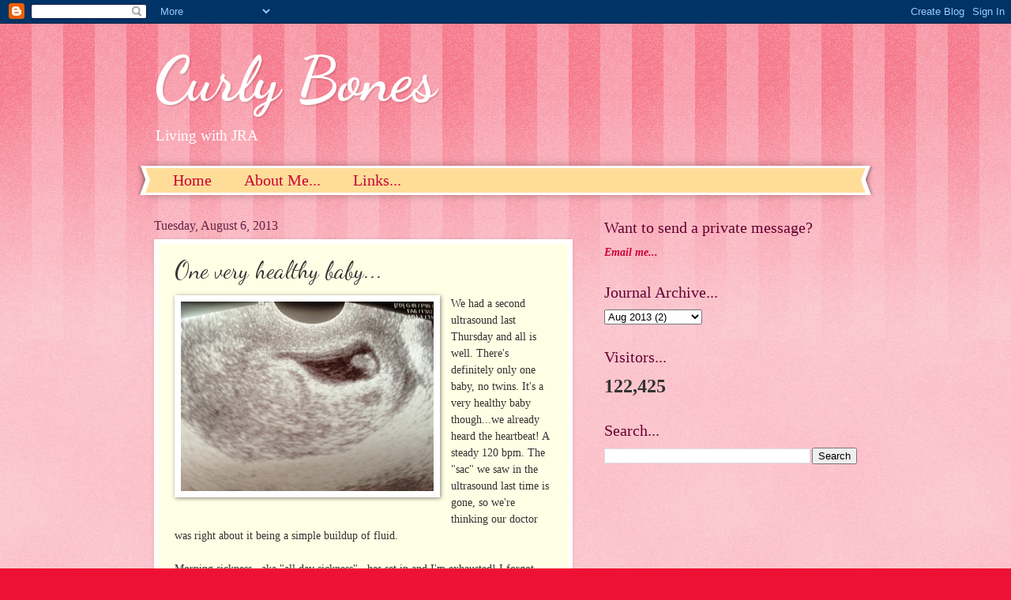

--- FILE ---
content_type: text/html; charset=UTF-8
request_url: https://www.curlybones.com/b/stats?style=BLACK_TRANSPARENT&timeRange=ALL_TIME&token=APq4FmB6ujPJhy7bS20MHB2FesMmWNcWfOyMB6ph9gWd2IPlLG3mskhXOp31weijpOlAkkdUw2UXH8vHUkpux2bCUKhM68N_iQ
body_size: 41
content:
{"total":122425,"sparklineOptions":{"backgroundColor":{"fillOpacity":0.1,"fill":"#000000"},"series":[{"areaOpacity":0.3,"color":"#202020"}]},"sparklineData":[[0,28],[1,14],[2,37],[3,46],[4,58],[5,77],[6,52],[7,99],[8,72],[9,46],[10,27],[11,68],[12,37],[13,19],[14,38],[15,30],[16,50],[17,71],[18,47],[19,58],[20,26],[21,27],[22,30],[23,35],[24,18],[25,33],[26,25],[27,15],[28,9],[29,27]],"nextTickMs":400000}